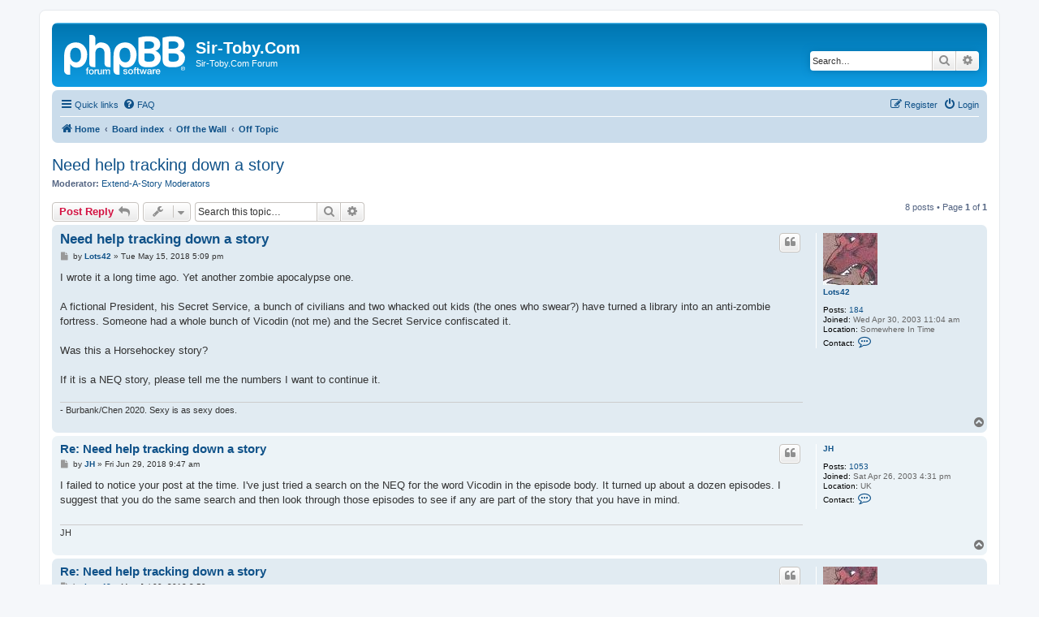

--- FILE ---
content_type: text/html; charset=UTF-8
request_url: https://www.sir-toby.com/phpbb/viewtopic.php?t=1420&sid=99d011a6de09e9219dcce4e0edb375a5
body_size: 6545
content:
<!DOCTYPE html>
<html dir="ltr" lang="en-gb">
<head>
<meta charset="utf-8" />
<meta http-equiv="X-UA-Compatible" content="IE=edge">
<meta name="viewport" content="width=device-width, initial-scale=1" />

<title>Need help tracking down a story - Sir-Toby.Com</title>

	<link rel="alternate" type="application/atom+xml" title="Feed - Sir-Toby.Com" href="/phpbb/app.php/feed?sid=98434722fc908e3b69142ed689a9c048">			<link rel="alternate" type="application/atom+xml" title="Feed - New Topics" href="/phpbb/app.php/feed/topics?sid=98434722fc908e3b69142ed689a9c048">		<link rel="alternate" type="application/atom+xml" title="Feed - Forum - Off Topic" href="/phpbb/app.php/feed/forum/11?sid=98434722fc908e3b69142ed689a9c048">	<link rel="alternate" type="application/atom+xml" title="Feed - Topic - Need help tracking down a story" href="/phpbb/app.php/feed/topic/1420?sid=98434722fc908e3b69142ed689a9c048">	
	<link rel="canonical" href="https://www.sir-toby.com/phpbb/viewtopic.php?t=1420">

<!--
	phpBB style name: prosilver
	Based on style:   prosilver (this is the default phpBB3 style)
	Original author:  Tom Beddard ( http://www.subBlue.com/ )
	Modified by:
-->

<link href="./assets/css/font-awesome.min.css?assets_version=4" rel="stylesheet">
<link href="./styles/prosilver/theme/stylesheet.css?assets_version=4" rel="stylesheet">
<link href="./styles/prosilver/theme/en/stylesheet.css?assets_version=4" rel="stylesheet">




<!--[if lte IE 9]>
	<link href="./styles/prosilver/theme/tweaks.css?assets_version=4" rel="stylesheet">
<![endif]-->





</head>
<body id="phpbb" class="nojs notouch section-viewtopic ltr ">


<div id="wrap" class="wrap">
	<a id="top" class="top-anchor" accesskey="t"></a>
	<div id="page-header">
		<div class="headerbar" role="banner">
					<div class="inner">

			<div id="site-description" class="site-description">
		<a id="logo" class="logo" href="https://www.sir-toby.com/" title="Home">
					<span class="site_logo"></span>
				</a>
				<h1>Sir-Toby.Com</h1>
				<p>Sir-Toby.Com Forum</p>
				<p class="skiplink"><a href="#start_here">Skip to content</a></p>
			</div>

									<div id="search-box" class="search-box search-header" role="search">
				<form action="./search.php?sid=98434722fc908e3b69142ed689a9c048" method="get" id="search">
				<fieldset>
					<input name="keywords" id="keywords" type="search" maxlength="128" title="Search for keywords" class="inputbox search tiny" size="20" value="" placeholder="Search…" />
					<button class="button button-search" type="submit" title="Search">
						<i class="icon fa-search fa-fw" aria-hidden="true"></i><span class="sr-only">Search</span>
					</button>
					<a href="./search.php?sid=98434722fc908e3b69142ed689a9c048" class="button button-search-end" title="Advanced search">
						<i class="icon fa-cog fa-fw" aria-hidden="true"></i><span class="sr-only">Advanced search</span>
					</a>
					<input type="hidden" name="sid" value="98434722fc908e3b69142ed689a9c048" />

				</fieldset>
				</form>
			</div>
						
			</div>
					</div>
				<div class="navbar" role="navigation">
	<div class="inner">

	<ul id="nav-main" class="nav-main linklist" role="menubar">

		<li id="quick-links" class="quick-links dropdown-container responsive-menu" data-skip-responsive="true">
			<a href="#" class="dropdown-trigger">
				<i class="icon fa-bars fa-fw" aria-hidden="true"></i><span>Quick links</span>
			</a>
			<div class="dropdown">
				<div class="pointer"><div class="pointer-inner"></div></div>
				<ul class="dropdown-contents" role="menu">
					
											<li class="separator"></li>
																									<li>
								<a href="./search.php?search_id=unanswered&amp;sid=98434722fc908e3b69142ed689a9c048" role="menuitem">
									<i class="icon fa-file-o fa-fw icon-gray" aria-hidden="true"></i><span>Unanswered topics</span>
								</a>
							</li>
							<li>
								<a href="./search.php?search_id=active_topics&amp;sid=98434722fc908e3b69142ed689a9c048" role="menuitem">
									<i class="icon fa-file-o fa-fw icon-blue" aria-hidden="true"></i><span>Active topics</span>
								</a>
							</li>
							<li class="separator"></li>
							<li>
								<a href="./search.php?sid=98434722fc908e3b69142ed689a9c048" role="menuitem">
									<i class="icon fa-search fa-fw" aria-hidden="true"></i><span>Search</span>
								</a>
							</li>
					
										<li class="separator"></li>

									</ul>
			</div>
		</li>

				<li data-skip-responsive="true">
			<a href="/phpbb/app.php/help/faq?sid=98434722fc908e3b69142ed689a9c048" rel="help" title="Frequently Asked Questions" role="menuitem">
				<i class="icon fa-question-circle fa-fw" aria-hidden="true"></i><span>FAQ</span>
			</a>
		</li>
						
			<li class="rightside"  data-skip-responsive="true">
			<a href="./ucp.php?mode=login&amp;redirect=viewtopic.php%3Ft%3D1420&amp;sid=98434722fc908e3b69142ed689a9c048" title="Login" accesskey="x" role="menuitem">
				<i class="icon fa-power-off fa-fw" aria-hidden="true"></i><span>Login</span>
			</a>
		</li>
					<li class="rightside" data-skip-responsive="true">
				<a href="./ucp.php?mode=register&amp;sid=98434722fc908e3b69142ed689a9c048" role="menuitem">
					<i class="icon fa-pencil-square-o  fa-fw" aria-hidden="true"></i><span>Register</span>
				</a>
			</li>
						</ul>

	<ul id="nav-breadcrumbs" class="nav-breadcrumbs linklist navlinks" role="menubar">
				
		
		<li class="breadcrumbs" itemscope itemtype="https://schema.org/BreadcrumbList">

							<span class="crumb" itemtype="https://schema.org/ListItem" itemprop="itemListElement" itemscope><a itemprop="item" href="https://www.sir-toby.com/" data-navbar-reference="home"><i class="icon fa-home fa-fw" aria-hidden="true"></i><span itemprop="name">Home</span></a><meta itemprop="position" content="1" /></span>
			
							<span class="crumb" itemtype="https://schema.org/ListItem" itemprop="itemListElement" itemscope><a itemprop="item" href="./index.php?sid=98434722fc908e3b69142ed689a9c048" accesskey="h" data-navbar-reference="index"><span itemprop="name">Board index</span></a><meta itemprop="position" content="2" /></span>

											
								<span class="crumb" itemtype="https://schema.org/ListItem" itemprop="itemListElement" itemscope data-forum-id="14"><a itemprop="item" href="./viewforum.php?f=14&amp;sid=98434722fc908e3b69142ed689a9c048"><span itemprop="name">Off the Wall</span></a><meta itemprop="position" content="3" /></span>
															
								<span class="crumb" itemtype="https://schema.org/ListItem" itemprop="itemListElement" itemscope data-forum-id="11"><a itemprop="item" href="./viewforum.php?f=11&amp;sid=98434722fc908e3b69142ed689a9c048"><span itemprop="name">Off Topic</span></a><meta itemprop="position" content="4" /></span>
							
					</li>

		
					<li class="rightside responsive-search">
				<a href="./search.php?sid=98434722fc908e3b69142ed689a9c048" title="View the advanced search options" role="menuitem">
					<i class="icon fa-search fa-fw" aria-hidden="true"></i><span class="sr-only">Search</span>
				</a>
			</li>
			</ul>

	</div>
</div>
	</div>

	
	<a id="start_here" class="anchor"></a>
	<div id="page-body" class="page-body" role="main">
		
		
<h2 class="topic-title"><a href="./viewtopic.php?t=1420&amp;sid=98434722fc908e3b69142ed689a9c048">Need help tracking down a story</a></h2>
<!-- NOTE: remove the style="display: none" when you want to have the forum description on the topic body -->
<div style="display: none !important;">A forum for anything and everything that doesn't belong anywhere else.<br /></div>
<p>
	<strong>Moderator:</strong> <a href="./memberlist.php?mode=group&amp;g=3&amp;sid=98434722fc908e3b69142ed689a9c048">Extend-A-Story Moderators</a>
</p>


<div class="action-bar bar-top">
	
			<a href="./posting.php?mode=reply&amp;t=1420&amp;sid=98434722fc908e3b69142ed689a9c048" class="button" title="Post a reply">
							<span>Post Reply</span> <i class="icon fa-reply fa-fw" aria-hidden="true"></i>
					</a>
	
			<div class="dropdown-container dropdown-button-control topic-tools">
		<span title="Topic tools" class="button button-secondary dropdown-trigger dropdown-select">
			<i class="icon fa-wrench fa-fw" aria-hidden="true"></i>
			<span class="caret"><i class="icon fa-sort-down fa-fw" aria-hidden="true"></i></span>
		</span>
		<div class="dropdown">
			<div class="pointer"><div class="pointer-inner"></div></div>
			<ul class="dropdown-contents">
																												<li>
					<a href="./viewtopic.php?t=1420&amp;sid=98434722fc908e3b69142ed689a9c048&amp;view=print" title="Print view" accesskey="p">
						<i class="icon fa-print fa-fw" aria-hidden="true"></i><span>Print view</span>
					</a>
				</li>
											</ul>
		</div>
	</div>
	
			<div class="search-box" role="search">
			<form method="get" id="topic-search" action="./search.php?sid=98434722fc908e3b69142ed689a9c048">
			<fieldset>
				<input class="inputbox search tiny"  type="search" name="keywords" id="search_keywords" size="20" placeholder="Search this topic…" />
				<button class="button button-search" type="submit" title="Search">
					<i class="icon fa-search fa-fw" aria-hidden="true"></i><span class="sr-only">Search</span>
				</button>
				<a href="./search.php?sid=98434722fc908e3b69142ed689a9c048" class="button button-search-end" title="Advanced search">
					<i class="icon fa-cog fa-fw" aria-hidden="true"></i><span class="sr-only">Advanced search</span>
				</a>
				<input type="hidden" name="t" value="1420" />
<input type="hidden" name="sf" value="msgonly" />
<input type="hidden" name="sid" value="98434722fc908e3b69142ed689a9c048" />

			</fieldset>
			</form>
		</div>
	
			<div class="pagination">
			8 posts
							&bull; Page <strong>1</strong> of <strong>1</strong>
					</div>
		</div>




			<div id="p4811" class="post has-profile bg2">
		<div class="inner">

		<dl class="postprofile" id="profile4811">
			<dt class="no-profile-rank has-avatar">
				<div class="avatar-container">
																<a href="./memberlist.php?mode=viewprofile&amp;u=8&amp;sid=98434722fc908e3b69142ed689a9c048" class="avatar"><img class="avatar" src="./download/file.php?avatar=8.jpg" width="67" height="64" alt="User avatar" /></a>														</div>
								<a href="./memberlist.php?mode=viewprofile&amp;u=8&amp;sid=98434722fc908e3b69142ed689a9c048" class="username">Lots42</a>							</dt>

									
		<dd class="profile-posts"><strong>Posts:</strong> <a href="./search.php?author_id=8&amp;sr=posts&amp;sid=98434722fc908e3b69142ed689a9c048">184</a></dd>		<dd class="profile-joined"><strong>Joined:</strong> Wed Apr 30, 2003 11:04 am</dd>		
		
											<dd class="profile-custom-field profile-phpbb_location"><strong>Location:</strong> Somewhere In Time</dd>
												
							<dd class="profile-contact">
				<strong>Contact:</strong>
				<div class="dropdown-container dropdown-left">
					<a href="#" class="dropdown-trigger" title="Contact Lots42">
						<i class="icon fa-commenting-o fa-fw icon-lg" aria-hidden="true"></i><span class="sr-only">Contact Lots42</span>
					</a>
					<div class="dropdown">
						<div class="pointer"><div class="pointer-inner"></div></div>
						<div class="dropdown-contents contact-icons">
																																								<div>
																	<a href="http://www.livejournal.com/users/lots42" title="Website" class="last-cell">
										<span class="contact-icon phpbb_website-icon">Website</span>									</a>
																	</div>
																					</div>
					</div>
				</div>
			</dd>
				
		</dl>

		<div class="postbody">
						<div id="post_content4811">

					<h3 class="first">
						<a href="./viewtopic.php?p=4811&amp;sid=98434722fc908e3b69142ed689a9c048#p4811">Need help tracking down a story</a>
		</h3>

													<ul class="post-buttons">
																																									<li>
							<a href="./posting.php?mode=quote&amp;p=4811&amp;sid=98434722fc908e3b69142ed689a9c048" title="Reply with quote" class="button button-icon-only">
								<i class="icon fa-quote-left fa-fw" aria-hidden="true"></i><span class="sr-only">Quote</span>
							</a>
						</li>
														</ul>
							
						<p class="author">
									<a class="unread" href="./viewtopic.php?p=4811&amp;sid=98434722fc908e3b69142ed689a9c048#p4811" title="Post">
						<i class="icon fa-file fa-fw icon-lightgray icon-md" aria-hidden="true"></i><span class="sr-only">Post</span>
					</a>
								<span class="responsive-hide">by <strong><a href="./memberlist.php?mode=viewprofile&amp;u=8&amp;sid=98434722fc908e3b69142ed689a9c048" class="username">Lots42</a></strong> &raquo; </span><time datetime="2018-05-15T17:09:24+00:00">Tue May 15, 2018 5:09 pm</time>
			</p>
			
			
			
			<div class="content">I wrote it a long time ago. Yet another zombie apocalypse one.<br>
<br>
A fictional President, his Secret Service, a bunch of civilians and two whacked out kids (the ones who swear?) have turned a library into an anti-zombie fortress. Someone had a whole bunch of Vicodin (not me) and the Secret Service confiscated it.<br>
<br>
Was this a Horsehockey story?<br>
<br>
If it is a NEQ story, please tell me the numbers I want to continue it.</div>

			
			
									
						
							<div id="sig4811" class="signature">- Burbank/Chen 2020. Sexy is as sexy does.</div>			
						</div>

		</div>

				<div class="back2top">
						<a href="#top" class="top" title="Top">
				<i class="icon fa-chevron-circle-up fa-fw icon-gray" aria-hidden="true"></i>
				<span class="sr-only">Top</span>
			</a>
					</div>
		
		</div>
	</div>

				<div id="p4933" class="post has-profile bg1">
		<div class="inner">

		<dl class="postprofile" id="profile4933">
			<dt class="no-profile-rank no-avatar">
				<div class="avatar-container">
																			</div>
								<a href="./memberlist.php?mode=viewprofile&amp;u=3&amp;sid=98434722fc908e3b69142ed689a9c048" class="username">JH</a>							</dt>

									
		<dd class="profile-posts"><strong>Posts:</strong> <a href="./search.php?author_id=3&amp;sr=posts&amp;sid=98434722fc908e3b69142ed689a9c048">1053</a></dd>		<dd class="profile-joined"><strong>Joined:</strong> Sat Apr 26, 2003 4:31 pm</dd>		
		
											<dd class="profile-custom-field profile-phpbb_location"><strong>Location:</strong> UK</dd>
												
							<dd class="profile-contact">
				<strong>Contact:</strong>
				<div class="dropdown-container dropdown-left">
					<a href="#" class="dropdown-trigger" title="Contact JH">
						<i class="icon fa-commenting-o fa-fw icon-lg" aria-hidden="true"></i><span class="sr-only">Contact JH</span>
					</a>
					<div class="dropdown">
						<div class="pointer"><div class="pointer-inner"></div></div>
						<div class="dropdown-contents contact-icons">
																																								<div>
																	<a href="http://www.livejournal.com/users/jhall1/" title="Website" class="last-cell">
										<span class="contact-icon phpbb_website-icon">Website</span>									</a>
																	</div>
																					</div>
					</div>
				</div>
			</dd>
				
		</dl>

		<div class="postbody">
						<div id="post_content4933">

					<h3 >
						<a href="./viewtopic.php?p=4933&amp;sid=98434722fc908e3b69142ed689a9c048#p4933">Re: Need help tracking down a story</a>
		</h3>

													<ul class="post-buttons">
																																									<li>
							<a href="./posting.php?mode=quote&amp;p=4933&amp;sid=98434722fc908e3b69142ed689a9c048" title="Reply with quote" class="button button-icon-only">
								<i class="icon fa-quote-left fa-fw" aria-hidden="true"></i><span class="sr-only">Quote</span>
							</a>
						</li>
														</ul>
							
						<p class="author">
									<a class="unread" href="./viewtopic.php?p=4933&amp;sid=98434722fc908e3b69142ed689a9c048#p4933" title="Post">
						<i class="icon fa-file fa-fw icon-lightgray icon-md" aria-hidden="true"></i><span class="sr-only">Post</span>
					</a>
								<span class="responsive-hide">by <strong><a href="./memberlist.php?mode=viewprofile&amp;u=3&amp;sid=98434722fc908e3b69142ed689a9c048" class="username">JH</a></strong> &raquo; </span><time datetime="2018-06-29T09:47:43+00:00">Fri Jun 29, 2018 9:47 am</time>
			</p>
			
			
			
			<div class="content">I failed to notice your post at the time. I've just tried a search on the NEQ for the word Vicodin in the episode body. It turned up about a dozen episodes. I suggest that you do the same search and then look through those episodes to see if any are part of the story that you have in mind.</div>

			
			
									
						
							<div id="sig4933" class="signature">JH</div>			
						</div>

		</div>

				<div class="back2top">
						<a href="#top" class="top" title="Top">
				<i class="icon fa-chevron-circle-up fa-fw icon-gray" aria-hidden="true"></i>
				<span class="sr-only">Top</span>
			</a>
					</div>
		
		</div>
	</div>

				<div id="p4939" class="post has-profile bg2">
		<div class="inner">

		<dl class="postprofile" id="profile4939">
			<dt class="no-profile-rank has-avatar">
				<div class="avatar-container">
																<a href="./memberlist.php?mode=viewprofile&amp;u=8&amp;sid=98434722fc908e3b69142ed689a9c048" class="avatar"><img class="avatar" src="./download/file.php?avatar=8.jpg" width="67" height="64" alt="User avatar" /></a>														</div>
								<a href="./memberlist.php?mode=viewprofile&amp;u=8&amp;sid=98434722fc908e3b69142ed689a9c048" class="username">Lots42</a>							</dt>

									
		<dd class="profile-posts"><strong>Posts:</strong> <a href="./search.php?author_id=8&amp;sr=posts&amp;sid=98434722fc908e3b69142ed689a9c048">184</a></dd>		<dd class="profile-joined"><strong>Joined:</strong> Wed Apr 30, 2003 11:04 am</dd>		
		
											<dd class="profile-custom-field profile-phpbb_location"><strong>Location:</strong> Somewhere In Time</dd>
												
							<dd class="profile-contact">
				<strong>Contact:</strong>
				<div class="dropdown-container dropdown-left">
					<a href="#" class="dropdown-trigger" title="Contact Lots42">
						<i class="icon fa-commenting-o fa-fw icon-lg" aria-hidden="true"></i><span class="sr-only">Contact Lots42</span>
					</a>
					<div class="dropdown">
						<div class="pointer"><div class="pointer-inner"></div></div>
						<div class="dropdown-contents contact-icons">
																																								<div>
																	<a href="http://www.livejournal.com/users/lots42" title="Website" class="last-cell">
										<span class="contact-icon phpbb_website-icon">Website</span>									</a>
																	</div>
																					</div>
					</div>
				</div>
			</dd>
				
		</dl>

		<div class="postbody">
						<div id="post_content4939">

					<h3 >
						<a href="./viewtopic.php?p=4939&amp;sid=98434722fc908e3b69142ed689a9c048#p4939">Re: Need help tracking down a story</a>
		</h3>

													<ul class="post-buttons">
																																									<li>
							<a href="./posting.php?mode=quote&amp;p=4939&amp;sid=98434722fc908e3b69142ed689a9c048" title="Reply with quote" class="button button-icon-only">
								<i class="icon fa-quote-left fa-fw" aria-hidden="true"></i><span class="sr-only">Quote</span>
							</a>
						</li>
														</ul>
							
						<p class="author">
									<a class="unread" href="./viewtopic.php?p=4939&amp;sid=98434722fc908e3b69142ed689a9c048#p4939" title="Post">
						<i class="icon fa-file fa-fw icon-lightgray icon-md" aria-hidden="true"></i><span class="sr-only">Post</span>
					</a>
								<span class="responsive-hide">by <strong><a href="./memberlist.php?mode=viewprofile&amp;u=8&amp;sid=98434722fc908e3b69142ed689a9c048" class="username">Lots42</a></strong> &raquo; </span><time datetime="2018-07-09T14:59:28+00:00">Mon Jul 09, 2018 2:59 pm</time>
			</p>
			
			
			
			<div class="content">I tried that but thanks.</div>

			
			
									
						
							<div id="sig4939" class="signature">- Burbank/Chen 2020. Sexy is as sexy does.</div>			
						</div>

		</div>

				<div class="back2top">
						<a href="#top" class="top" title="Top">
				<i class="icon fa-chevron-circle-up fa-fw icon-gray" aria-hidden="true"></i>
				<span class="sr-only">Top</span>
			</a>
					</div>
		
		</div>
	</div>

				<div id="p4942" class="post has-profile bg1">
		<div class="inner">

		<dl class="postprofile" id="profile4942">
			<dt class="has-profile-rank has-avatar">
				<div class="avatar-container">
																<a href="./memberlist.php?mode=viewprofile&amp;u=2&amp;sid=98434722fc908e3b69142ed689a9c048" class="avatar"><img class="avatar" src="./download/file.php?avatar=2.jpg" width="80" height="80" alt="User avatar" /></a>														</div>
								<a href="./memberlist.php?mode=viewprofile&amp;u=2&amp;sid=98434722fc908e3b69142ed689a9c048" style="color: #AA0000;" class="username-coloured">Sir Toby</a>							</dt>

						<dd class="profile-rank">Site Admin</dd>			
		<dd class="profile-posts"><strong>Posts:</strong> <a href="./search.php?author_id=2&amp;sr=posts&amp;sid=98434722fc908e3b69142ed689a9c048">413</a></dd>		<dd class="profile-joined"><strong>Joined:</strong> Sat Apr 26, 2003 3:42 pm</dd>		
		
											<dd class="profile-custom-field profile-phpbb_location"><strong>Location:</strong> Portland, Oregon, USA</dd>
												
							<dd class="profile-contact">
				<strong>Contact:</strong>
				<div class="dropdown-container dropdown-left">
					<a href="#" class="dropdown-trigger" title="Contact Sir Toby">
						<i class="icon fa-commenting-o fa-fw icon-lg" aria-hidden="true"></i><span class="sr-only">Contact Sir Toby</span>
					</a>
					<div class="dropdown">
						<div class="pointer"><div class="pointer-inner"></div></div>
						<div class="dropdown-contents contact-icons">
																																								<div>
																	<a href="http://www.sir-toby.com/" title="Website" class="last-cell">
										<span class="contact-icon phpbb_website-icon">Website</span>									</a>
																	</div>
																					</div>
					</div>
				</div>
			</dd>
				
		</dl>

		<div class="postbody">
						<div id="post_content4942">

					<h3 >
						<a href="./viewtopic.php?p=4942&amp;sid=98434722fc908e3b69142ed689a9c048#p4942">Re: Need help tracking down a story</a>
		</h3>

													<ul class="post-buttons">
																																									<li>
							<a href="./posting.php?mode=quote&amp;p=4942&amp;sid=98434722fc908e3b69142ed689a9c048" title="Reply with quote" class="button button-icon-only">
								<i class="icon fa-quote-left fa-fw" aria-hidden="true"></i><span class="sr-only">Quote</span>
							</a>
						</li>
														</ul>
							
						<p class="author">
									<a class="unread" href="./viewtopic.php?p=4942&amp;sid=98434722fc908e3b69142ed689a9c048#p4942" title="Post">
						<i class="icon fa-file fa-fw icon-lightgray icon-md" aria-hidden="true"></i><span class="sr-only">Post</span>
					</a>
								<span class="responsive-hide">by <strong><a href="./memberlist.php?mode=viewprofile&amp;u=2&amp;sid=98434722fc908e3b69142ed689a9c048" style="color: #AA0000;" class="username-coloured">Sir Toby</a></strong> &raquo; </span><time datetime="2018-07-09T16:35:33+00:00">Mon Jul 09, 2018 4:35 pm</time>
			</p>
			
			
			
			<div class="content">I also tried a few searches using relevant keywords. I found a bunch of episodes that contain the keywords, but I haven't found anything that matches the scenario you describe.</div>

			
			
									
						
										
						</div>

		</div>

				<div class="back2top">
						<a href="#top" class="top" title="Top">
				<i class="icon fa-chevron-circle-up fa-fw icon-gray" aria-hidden="true"></i>
				<span class="sr-only">Top</span>
			</a>
					</div>
		
		</div>
	</div>

				<div id="p4949" class="post has-profile bg2">
		<div class="inner">

		<dl class="postprofile" id="profile4949">
			<dt class="no-profile-rank has-avatar">
				<div class="avatar-container">
																<a href="./memberlist.php?mode=viewprofile&amp;u=8&amp;sid=98434722fc908e3b69142ed689a9c048" class="avatar"><img class="avatar" src="./download/file.php?avatar=8.jpg" width="67" height="64" alt="User avatar" /></a>														</div>
								<a href="./memberlist.php?mode=viewprofile&amp;u=8&amp;sid=98434722fc908e3b69142ed689a9c048" class="username">Lots42</a>							</dt>

									
		<dd class="profile-posts"><strong>Posts:</strong> <a href="./search.php?author_id=8&amp;sr=posts&amp;sid=98434722fc908e3b69142ed689a9c048">184</a></dd>		<dd class="profile-joined"><strong>Joined:</strong> Wed Apr 30, 2003 11:04 am</dd>		
		
											<dd class="profile-custom-field profile-phpbb_location"><strong>Location:</strong> Somewhere In Time</dd>
												
							<dd class="profile-contact">
				<strong>Contact:</strong>
				<div class="dropdown-container dropdown-left">
					<a href="#" class="dropdown-trigger" title="Contact Lots42">
						<i class="icon fa-commenting-o fa-fw icon-lg" aria-hidden="true"></i><span class="sr-only">Contact Lots42</span>
					</a>
					<div class="dropdown">
						<div class="pointer"><div class="pointer-inner"></div></div>
						<div class="dropdown-contents contact-icons">
																																								<div>
																	<a href="http://www.livejournal.com/users/lots42" title="Website" class="last-cell">
										<span class="contact-icon phpbb_website-icon">Website</span>									</a>
																	</div>
																					</div>
					</div>
				</div>
			</dd>
				
		</dl>

		<div class="postbody">
						<div id="post_content4949">

					<h3 >
						<a href="./viewtopic.php?p=4949&amp;sid=98434722fc908e3b69142ed689a9c048#p4949">Re: Need help tracking down a story</a>
		</h3>

													<ul class="post-buttons">
																																									<li>
							<a href="./posting.php?mode=quote&amp;p=4949&amp;sid=98434722fc908e3b69142ed689a9c048" title="Reply with quote" class="button button-icon-only">
								<i class="icon fa-quote-left fa-fw" aria-hidden="true"></i><span class="sr-only">Quote</span>
							</a>
						</li>
														</ul>
							
						<p class="author">
									<a class="unread" href="./viewtopic.php?p=4949&amp;sid=98434722fc908e3b69142ed689a9c048#p4949" title="Post">
						<i class="icon fa-file fa-fw icon-lightgray icon-md" aria-hidden="true"></i><span class="sr-only">Post</span>
					</a>
								<span class="responsive-hide">by <strong><a href="./memberlist.php?mode=viewprofile&amp;u=8&amp;sid=98434722fc908e3b69142ed689a9c048" class="username">Lots42</a></strong> &raquo; </span><time datetime="2018-07-12T14:58:03+00:00">Thu Jul 12, 2018 2:58 pm</time>
			</p>
			
			
			
			<div class="content">I think the story in question ended up in Horsehockey. Which, if I understand Reaibn correctly, is coming back soon.</div>

			
			
									
						
							<div id="sig4949" class="signature">- Burbank/Chen 2020. Sexy is as sexy does.</div>			
						</div>

		</div>

				<div class="back2top">
						<a href="#top" class="top" title="Top">
				<i class="icon fa-chevron-circle-up fa-fw icon-gray" aria-hidden="true"></i>
				<span class="sr-only">Top</span>
			</a>
					</div>
		
		</div>
	</div>

				<div id="p4950" class="post has-profile bg1">
		<div class="inner">

		<dl class="postprofile" id="profile4950">
			<dt class="no-profile-rank no-avatar">
				<div class="avatar-container">
																			</div>
								<a href="./memberlist.php?mode=viewprofile&amp;u=3&amp;sid=98434722fc908e3b69142ed689a9c048" class="username">JH</a>							</dt>

									
		<dd class="profile-posts"><strong>Posts:</strong> <a href="./search.php?author_id=3&amp;sr=posts&amp;sid=98434722fc908e3b69142ed689a9c048">1053</a></dd>		<dd class="profile-joined"><strong>Joined:</strong> Sat Apr 26, 2003 4:31 pm</dd>		
		
											<dd class="profile-custom-field profile-phpbb_location"><strong>Location:</strong> UK</dd>
												
							<dd class="profile-contact">
				<strong>Contact:</strong>
				<div class="dropdown-container dropdown-left">
					<a href="#" class="dropdown-trigger" title="Contact JH">
						<i class="icon fa-commenting-o fa-fw icon-lg" aria-hidden="true"></i><span class="sr-only">Contact JH</span>
					</a>
					<div class="dropdown">
						<div class="pointer"><div class="pointer-inner"></div></div>
						<div class="dropdown-contents contact-icons">
																																								<div>
																	<a href="http://www.livejournal.com/users/jhall1/" title="Website" class="last-cell">
										<span class="contact-icon phpbb_website-icon">Website</span>									</a>
																	</div>
																					</div>
					</div>
				</div>
			</dd>
				
		</dl>

		<div class="postbody">
						<div id="post_content4950">

					<h3 >
						<a href="./viewtopic.php?p=4950&amp;sid=98434722fc908e3b69142ed689a9c048#p4950">Re: Need help tracking down a story</a>
		</h3>

													<ul class="post-buttons">
																																									<li>
							<a href="./posting.php?mode=quote&amp;p=4950&amp;sid=98434722fc908e3b69142ed689a9c048" title="Reply with quote" class="button button-icon-only">
								<i class="icon fa-quote-left fa-fw" aria-hidden="true"></i><span class="sr-only">Quote</span>
							</a>
						</li>
														</ul>
							
						<p class="author">
									<a class="unread" href="./viewtopic.php?p=4950&amp;sid=98434722fc908e3b69142ed689a9c048#p4950" title="Post">
						<i class="icon fa-file fa-fw icon-lightgray icon-md" aria-hidden="true"></i><span class="sr-only">Post</span>
					</a>
								<span class="responsive-hide">by <strong><a href="./memberlist.php?mode=viewprofile&amp;u=3&amp;sid=98434722fc908e3b69142ed689a9c048" class="username">JH</a></strong> &raquo; </span><time datetime="2018-07-12T15:37:01+00:00">Thu Jul 12, 2018 3:37 pm</time>
			</p>
			
			
			
			<div class="content"><blockquote cite="./viewtopic.php?p=4949&amp;sid=98434722fc908e3b69142ed689a9c048#p4949"><div><cite><a href="./memberlist.php?mode=viewprofile&amp;u=8&amp;sid=98434722fc908e3b69142ed689a9c048">Lots42</a> wrote: <a href="./viewtopic.php?p=4949&amp;sid=98434722fc908e3b69142ed689a9c048#p4949" data-post-id="4949" onclick="if(document.getElementById(hash.substr(1)))href=hash">↑</a><span class="responsive-hide">Thu Jul 12, 2018 2:58 pm</span></cite>
I think the story in question ended up in Horsehockey. Which, if I understand Reaibn correctly, is coming back soon.
</div></blockquote>

That would be good, but I'll believe it when I see it.</div>

			
			
									
						
							<div id="sig4950" class="signature">JH</div>			
						</div>

		</div>

				<div class="back2top">
						<a href="#top" class="top" title="Top">
				<i class="icon fa-chevron-circle-up fa-fw icon-gray" aria-hidden="true"></i>
				<span class="sr-only">Top</span>
			</a>
					</div>
		
		</div>
	</div>

				<div id="p4953" class="post has-profile bg2">
		<div class="inner">

		<dl class="postprofile" id="profile4953">
			<dt class="no-profile-rank has-avatar">
				<div class="avatar-container">
																<a href="./memberlist.php?mode=viewprofile&amp;u=8&amp;sid=98434722fc908e3b69142ed689a9c048" class="avatar"><img class="avatar" src="./download/file.php?avatar=8.jpg" width="67" height="64" alt="User avatar" /></a>														</div>
								<a href="./memberlist.php?mode=viewprofile&amp;u=8&amp;sid=98434722fc908e3b69142ed689a9c048" class="username">Lots42</a>							</dt>

									
		<dd class="profile-posts"><strong>Posts:</strong> <a href="./search.php?author_id=8&amp;sr=posts&amp;sid=98434722fc908e3b69142ed689a9c048">184</a></dd>		<dd class="profile-joined"><strong>Joined:</strong> Wed Apr 30, 2003 11:04 am</dd>		
		
											<dd class="profile-custom-field profile-phpbb_location"><strong>Location:</strong> Somewhere In Time</dd>
												
							<dd class="profile-contact">
				<strong>Contact:</strong>
				<div class="dropdown-container dropdown-left">
					<a href="#" class="dropdown-trigger" title="Contact Lots42">
						<i class="icon fa-commenting-o fa-fw icon-lg" aria-hidden="true"></i><span class="sr-only">Contact Lots42</span>
					</a>
					<div class="dropdown">
						<div class="pointer"><div class="pointer-inner"></div></div>
						<div class="dropdown-contents contact-icons">
																																								<div>
																	<a href="http://www.livejournal.com/users/lots42" title="Website" class="last-cell">
										<span class="contact-icon phpbb_website-icon">Website</span>									</a>
																	</div>
																					</div>
					</div>
				</div>
			</dd>
				
		</dl>

		<div class="postbody">
						<div id="post_content4953">

					<h3 >
						<a href="./viewtopic.php?p=4953&amp;sid=98434722fc908e3b69142ed689a9c048#p4953">Re: Need help tracking down a story</a>
		</h3>

													<ul class="post-buttons">
																																									<li>
							<a href="./posting.php?mode=quote&amp;p=4953&amp;sid=98434722fc908e3b69142ed689a9c048" title="Reply with quote" class="button button-icon-only">
								<i class="icon fa-quote-left fa-fw" aria-hidden="true"></i><span class="sr-only">Quote</span>
							</a>
						</li>
														</ul>
							
						<p class="author">
									<a class="unread" href="./viewtopic.php?p=4953&amp;sid=98434722fc908e3b69142ed689a9c048#p4953" title="Post">
						<i class="icon fa-file fa-fw icon-lightgray icon-md" aria-hidden="true"></i><span class="sr-only">Post</span>
					</a>
								<span class="responsive-hide">by <strong><a href="./memberlist.php?mode=viewprofile&amp;u=8&amp;sid=98434722fc908e3b69142ed689a9c048" class="username">Lots42</a></strong> &raquo; </span><time datetime="2018-07-13T18:58:03+00:00">Fri Jul 13, 2018 6:58 pm</time>
			</p>
			
			
			
			<div class="content">Well, at least Reaibn is *online*. That's a hopeful sign.</div>

			
			
									
						
							<div id="sig4953" class="signature">- Burbank/Chen 2020. Sexy is as sexy does.</div>			
						</div>

		</div>

				<div class="back2top">
						<a href="#top" class="top" title="Top">
				<i class="icon fa-chevron-circle-up fa-fw icon-gray" aria-hidden="true"></i>
				<span class="sr-only">Top</span>
			</a>
					</div>
		
		</div>
	</div>

				<div id="p4954" class="post has-profile bg1">
		<div class="inner">

		<dl class="postprofile" id="profile4954">
			<dt class="no-profile-rank no-avatar">
				<div class="avatar-container">
																			</div>
								<a href="./memberlist.php?mode=viewprofile&amp;u=3&amp;sid=98434722fc908e3b69142ed689a9c048" class="username">JH</a>							</dt>

									
		<dd class="profile-posts"><strong>Posts:</strong> <a href="./search.php?author_id=3&amp;sr=posts&amp;sid=98434722fc908e3b69142ed689a9c048">1053</a></dd>		<dd class="profile-joined"><strong>Joined:</strong> Sat Apr 26, 2003 4:31 pm</dd>		
		
											<dd class="profile-custom-field profile-phpbb_location"><strong>Location:</strong> UK</dd>
												
							<dd class="profile-contact">
				<strong>Contact:</strong>
				<div class="dropdown-container dropdown-left">
					<a href="#" class="dropdown-trigger" title="Contact JH">
						<i class="icon fa-commenting-o fa-fw icon-lg" aria-hidden="true"></i><span class="sr-only">Contact JH</span>
					</a>
					<div class="dropdown">
						<div class="pointer"><div class="pointer-inner"></div></div>
						<div class="dropdown-contents contact-icons">
																																								<div>
																	<a href="http://www.livejournal.com/users/jhall1/" title="Website" class="last-cell">
										<span class="contact-icon phpbb_website-icon">Website</span>									</a>
																	</div>
																					</div>
					</div>
				</div>
			</dd>
				
		</dl>

		<div class="postbody">
						<div id="post_content4954">

					<h3 >
						<a href="./viewtopic.php?p=4954&amp;sid=98434722fc908e3b69142ed689a9c048#p4954">Re: Need help tracking down a story</a>
		</h3>

													<ul class="post-buttons">
																																									<li>
							<a href="./posting.php?mode=quote&amp;p=4954&amp;sid=98434722fc908e3b69142ed689a9c048" title="Reply with quote" class="button button-icon-only">
								<i class="icon fa-quote-left fa-fw" aria-hidden="true"></i><span class="sr-only">Quote</span>
							</a>
						</li>
														</ul>
							
						<p class="author">
									<a class="unread" href="./viewtopic.php?p=4954&amp;sid=98434722fc908e3b69142ed689a9c048#p4954" title="Post">
						<i class="icon fa-file fa-fw icon-lightgray icon-md" aria-hidden="true"></i><span class="sr-only">Post</span>
					</a>
								<span class="responsive-hide">by <strong><a href="./memberlist.php?mode=viewprofile&amp;u=3&amp;sid=98434722fc908e3b69142ed689a9c048" class="username">JH</a></strong> &raquo; </span><time datetime="2018-07-13T19:53:02+00:00">Fri Jul 13, 2018 7:53 pm</time>
			</p>
			
			
			
			<div class="content">Thanks for the heads up on that. I had a look on Facebook, and found his recent posts. For some reason I hadn't received notifications for them.</div>

			
			
									
						
							<div id="sig4954" class="signature">JH</div>			
						</div>

		</div>

				<div class="back2top">
						<a href="#top" class="top" title="Top">
				<i class="icon fa-chevron-circle-up fa-fw icon-gray" aria-hidden="true"></i>
				<span class="sr-only">Top</span>
			</a>
					</div>
		
		</div>
	</div>

	

	<div class="action-bar bar-bottom">
	
			<a href="./posting.php?mode=reply&amp;t=1420&amp;sid=98434722fc908e3b69142ed689a9c048" class="button" title="Post a reply">
							<span>Post Reply</span> <i class="icon fa-reply fa-fw" aria-hidden="true"></i>
					</a>
		
		<div class="dropdown-container dropdown-button-control topic-tools">
		<span title="Topic tools" class="button button-secondary dropdown-trigger dropdown-select">
			<i class="icon fa-wrench fa-fw" aria-hidden="true"></i>
			<span class="caret"><i class="icon fa-sort-down fa-fw" aria-hidden="true"></i></span>
		</span>
		<div class="dropdown">
			<div class="pointer"><div class="pointer-inner"></div></div>
			<ul class="dropdown-contents">
																												<li>
					<a href="./viewtopic.php?t=1420&amp;sid=98434722fc908e3b69142ed689a9c048&amp;view=print" title="Print view" accesskey="p">
						<i class="icon fa-print fa-fw" aria-hidden="true"></i><span>Print view</span>
					</a>
				</li>
											</ul>
		</div>
	</div>

			<form method="post" action="./viewtopic.php?t=1420&amp;sid=98434722fc908e3b69142ed689a9c048">
		<div class="dropdown-container dropdown-container-left dropdown-button-control sort-tools">
	<span title="Display and sorting options" class="button button-secondary dropdown-trigger dropdown-select">
		<i class="icon fa-sort-amount-asc fa-fw" aria-hidden="true"></i>
		<span class="caret"><i class="icon fa-sort-down fa-fw" aria-hidden="true"></i></span>
	</span>
	<div class="dropdown hidden">
		<div class="pointer"><div class="pointer-inner"></div></div>
		<div class="dropdown-contents">
			<fieldset class="display-options">
							<label>Display: <select name="st" id="st"><option value="0" selected="selected">All posts</option><option value="1">1 day</option><option value="7">7 days</option><option value="14">2 weeks</option><option value="30">1 month</option><option value="90">3 months</option><option value="180">6 months</option><option value="365">1 year</option></select></label>
								<label>Sort by: <select name="sk" id="sk"><option value="a">Author</option><option value="t" selected="selected">Post time</option><option value="s">Subject</option></select></label>
				<label>Direction: <select name="sd" id="sd"><option value="a" selected="selected">Ascending</option><option value="d">Descending</option></select></label>
								<hr class="dashed" />
				<input type="submit" class="button2" name="sort" value="Go" />
						</fieldset>
		</div>
	</div>
</div>
		</form>
	
	
	
			<div class="pagination">
			8 posts
							&bull; Page <strong>1</strong> of <strong>1</strong>
					</div>
	</div>


<div class="action-bar actions-jump">
		<p class="jumpbox-return">
		<a href="./viewforum.php?f=11&amp;sid=98434722fc908e3b69142ed689a9c048" class="left-box arrow-left" accesskey="r">
			<i class="icon fa-angle-left fa-fw icon-black" aria-hidden="true"></i><span>Return to “Off Topic”</span>
		</a>
	</p>
	
		<div class="jumpbox dropdown-container dropdown-container-right dropdown-up dropdown-left dropdown-button-control" id="jumpbox">
			<span title="Jump to" class="button button-secondary dropdown-trigger dropdown-select">
				<span>Jump to</span>
				<span class="caret"><i class="icon fa-sort-down fa-fw" aria-hidden="true"></i></span>
			</span>
		<div class="dropdown">
			<div class="pointer"><div class="pointer-inner"></div></div>
			<ul class="dropdown-contents">
																				<li><a href="./viewforum.php?f=12&amp;sid=98434722fc908e3b69142ed689a9c048" class="jumpbox-cat-link"> <span> Sir-Toby.Com</span></a></li>
																<li><a href="./viewforum.php?f=9&amp;sid=98434722fc908e3b69142ed689a9c048" class="jumpbox-sub-link"><span class="spacer"></span> <span>&#8627; &nbsp; Announcements</span></a></li>
																<li><a href="./viewforum.php?f=1&amp;sid=98434722fc908e3b69142ed689a9c048" class="jumpbox-sub-link"><span class="spacer"></span> <span>&#8627; &nbsp; Sir-Toby.Com General Discussion</span></a></li>
																<li><a href="./viewforum.php?f=2&amp;sid=98434722fc908e3b69142ed689a9c048" class="jumpbox-sub-link"><span class="spacer"></span> <span>&#8627; &nbsp; Bulletin Board Discussion</span></a></li>
																<li><a href="./viewforum.php?f=13&amp;sid=98434722fc908e3b69142ed689a9c048" class="jumpbox-cat-link"> <span> Extend-A-Story</span></a></li>
																<li><a href="./viewforum.php?f=3&amp;sid=98434722fc908e3b69142ed689a9c048" class="jumpbox-sub-link"><span class="spacer"></span> <span>&#8627; &nbsp; Extend-A-Story Discussion</span></a></li>
																<li><a href="./viewforum.php?f=8&amp;sid=98434722fc908e3b69142ed689a9c048" class="jumpbox-sub-link"><span class="spacer"></span> <span>&#8627; &nbsp; The Never Ending Quest</span></a></li>
																<li><a href="./viewforum.php?f=10&amp;sid=98434722fc908e3b69142ed689a9c048" class="jumpbox-sub-link"><span class="spacer"></span> <span>&#8627; &nbsp; The Black Void</span></a></li>
																<li><a href="./viewforum.php?f=14&amp;sid=98434722fc908e3b69142ed689a9c048" class="jumpbox-cat-link"> <span> Off the Wall</span></a></li>
																<li><a href="./viewforum.php?f=11&amp;sid=98434722fc908e3b69142ed689a9c048" class="jumpbox-sub-link"><span class="spacer"></span> <span>&#8627; &nbsp; Off Topic</span></a></li>
											</ul>
		</div>
	</div>

	</div>



			</div>


<div id="page-footer" class="page-footer" role="contentinfo">
	<div class="navbar" role="navigation">
	<div class="inner">

	<ul id="nav-footer" class="nav-footer linklist" role="menubar">
		<li class="breadcrumbs">
							<span class="crumb"><a href="https://www.sir-toby.com/" data-navbar-reference="home"><i class="icon fa-home fa-fw" aria-hidden="true"></i><span>Home</span></a></span>									<span class="crumb"><a href="./index.php?sid=98434722fc908e3b69142ed689a9c048" data-navbar-reference="index"><span>Board index</span></a></span>					</li>
		
				<li class="rightside">All times are <span title="UTC">UTC</span></li>
							<li class="rightside">
				<a href="./ucp.php?mode=delete_cookies&amp;sid=98434722fc908e3b69142ed689a9c048" data-ajax="true" data-refresh="true" role="menuitem">
					<i class="icon fa-trash fa-fw" aria-hidden="true"></i><span>Delete cookies</span>
				</a>
			</li>
														</ul>

	</div>
</div>

	<div class="copyright">
				<p class="footer-row">
			<span class="footer-copyright">Powered by <a href="https://www.phpbb.com/">phpBB</a>&reg; Forum Software &copy; phpBB Limited</span>
		</p>
						<p class="footer-row" role="menu">
			<a class="footer-link" href="./ucp.php?mode=privacy&amp;sid=98434722fc908e3b69142ed689a9c048" title="Privacy" role="menuitem">
				<span class="footer-link-text">Privacy</span>
			</a>
			|
			<a class="footer-link" href="./ucp.php?mode=terms&amp;sid=98434722fc908e3b69142ed689a9c048" title="Terms" role="menuitem">
				<span class="footer-link-text">Terms</span>
			</a>
		</p>
					</div>

	<div id="darkenwrapper" class="darkenwrapper" data-ajax-error-title="AJAX error" data-ajax-error-text="Something went wrong when processing your request." data-ajax-error-text-abort="User aborted request." data-ajax-error-text-timeout="Your request timed out; please try again." data-ajax-error-text-parsererror="Something went wrong with the request and the server returned an invalid reply.">
		<div id="darken" class="darken">&nbsp;</div>
	</div>

	<div id="phpbb_alert" class="phpbb_alert" data-l-err="Error" data-l-timeout-processing-req="Request timed out.">
		<a href="#" class="alert_close">
			<i class="icon fa-times-circle fa-fw" aria-hidden="true"></i>
		</a>
		<h3 class="alert_title">&nbsp;</h3><p class="alert_text"></p>
	</div>
	<div id="phpbb_confirm" class="phpbb_alert">
		<a href="#" class="alert_close">
			<i class="icon fa-times-circle fa-fw" aria-hidden="true"></i>
		</a>
		<div class="alert_text"></div>
	</div>
</div>

</div>

<div>
	<a id="bottom" class="anchor" accesskey="z"></a>
	<img class="sr-only" aria-hidden="true" src="&#x2F;phpbb&#x2F;app.php&#x2F;cron&#x2F;cron.task.core.tidy_warnings&#x3F;sid&#x3D;98434722fc908e3b69142ed689a9c048" width="1" height="1" alt="">
</div>

<script src="./assets/javascript/jquery-3.6.0.min.js?assets_version=4"></script>
<script src="./assets/javascript/core.js?assets_version=4"></script>



<script src="./styles/prosilver/template/forum_fn.js?assets_version=4"></script>
<script src="./styles/prosilver/template/ajax.js?assets_version=4"></script>



</body>
</html>
